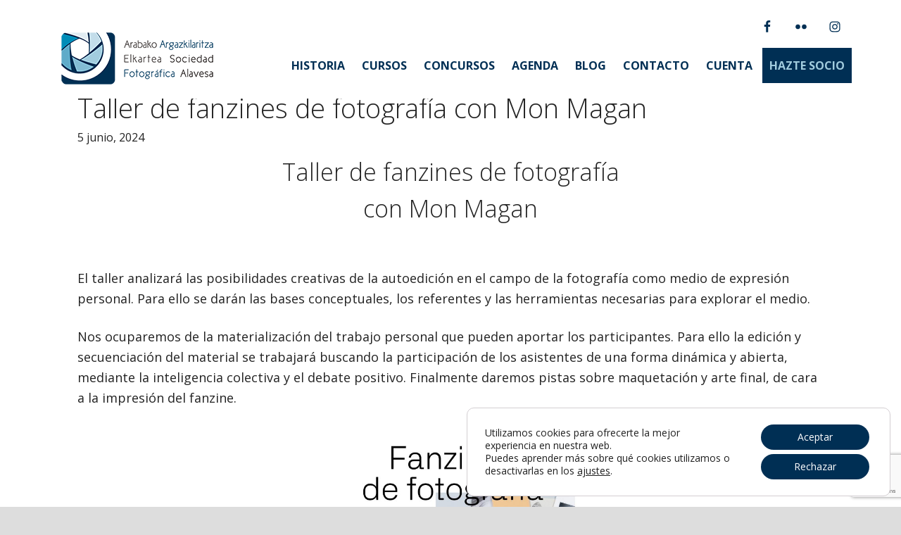

--- FILE ---
content_type: text/html; charset=utf-8
request_url: https://www.google.com/recaptcha/api2/anchor?ar=1&k=6Lcf9MwpAAAAAHHc5HayGBwI9crbQFLiwuMfFDnz&co=aHR0cHM6Ly93d3cuc2ZhbGF2ZXNhLmVzOjQ0Mw..&hl=en&v=PoyoqOPhxBO7pBk68S4YbpHZ&size=invisible&anchor-ms=20000&execute-ms=30000&cb=v7h2k328wm5d
body_size: 48559
content:
<!DOCTYPE HTML><html dir="ltr" lang="en"><head><meta http-equiv="Content-Type" content="text/html; charset=UTF-8">
<meta http-equiv="X-UA-Compatible" content="IE=edge">
<title>reCAPTCHA</title>
<style type="text/css">
/* cyrillic-ext */
@font-face {
  font-family: 'Roboto';
  font-style: normal;
  font-weight: 400;
  font-stretch: 100%;
  src: url(//fonts.gstatic.com/s/roboto/v48/KFO7CnqEu92Fr1ME7kSn66aGLdTylUAMa3GUBHMdazTgWw.woff2) format('woff2');
  unicode-range: U+0460-052F, U+1C80-1C8A, U+20B4, U+2DE0-2DFF, U+A640-A69F, U+FE2E-FE2F;
}
/* cyrillic */
@font-face {
  font-family: 'Roboto';
  font-style: normal;
  font-weight: 400;
  font-stretch: 100%;
  src: url(//fonts.gstatic.com/s/roboto/v48/KFO7CnqEu92Fr1ME7kSn66aGLdTylUAMa3iUBHMdazTgWw.woff2) format('woff2');
  unicode-range: U+0301, U+0400-045F, U+0490-0491, U+04B0-04B1, U+2116;
}
/* greek-ext */
@font-face {
  font-family: 'Roboto';
  font-style: normal;
  font-weight: 400;
  font-stretch: 100%;
  src: url(//fonts.gstatic.com/s/roboto/v48/KFO7CnqEu92Fr1ME7kSn66aGLdTylUAMa3CUBHMdazTgWw.woff2) format('woff2');
  unicode-range: U+1F00-1FFF;
}
/* greek */
@font-face {
  font-family: 'Roboto';
  font-style: normal;
  font-weight: 400;
  font-stretch: 100%;
  src: url(//fonts.gstatic.com/s/roboto/v48/KFO7CnqEu92Fr1ME7kSn66aGLdTylUAMa3-UBHMdazTgWw.woff2) format('woff2');
  unicode-range: U+0370-0377, U+037A-037F, U+0384-038A, U+038C, U+038E-03A1, U+03A3-03FF;
}
/* math */
@font-face {
  font-family: 'Roboto';
  font-style: normal;
  font-weight: 400;
  font-stretch: 100%;
  src: url(//fonts.gstatic.com/s/roboto/v48/KFO7CnqEu92Fr1ME7kSn66aGLdTylUAMawCUBHMdazTgWw.woff2) format('woff2');
  unicode-range: U+0302-0303, U+0305, U+0307-0308, U+0310, U+0312, U+0315, U+031A, U+0326-0327, U+032C, U+032F-0330, U+0332-0333, U+0338, U+033A, U+0346, U+034D, U+0391-03A1, U+03A3-03A9, U+03B1-03C9, U+03D1, U+03D5-03D6, U+03F0-03F1, U+03F4-03F5, U+2016-2017, U+2034-2038, U+203C, U+2040, U+2043, U+2047, U+2050, U+2057, U+205F, U+2070-2071, U+2074-208E, U+2090-209C, U+20D0-20DC, U+20E1, U+20E5-20EF, U+2100-2112, U+2114-2115, U+2117-2121, U+2123-214F, U+2190, U+2192, U+2194-21AE, U+21B0-21E5, U+21F1-21F2, U+21F4-2211, U+2213-2214, U+2216-22FF, U+2308-230B, U+2310, U+2319, U+231C-2321, U+2336-237A, U+237C, U+2395, U+239B-23B7, U+23D0, U+23DC-23E1, U+2474-2475, U+25AF, U+25B3, U+25B7, U+25BD, U+25C1, U+25CA, U+25CC, U+25FB, U+266D-266F, U+27C0-27FF, U+2900-2AFF, U+2B0E-2B11, U+2B30-2B4C, U+2BFE, U+3030, U+FF5B, U+FF5D, U+1D400-1D7FF, U+1EE00-1EEFF;
}
/* symbols */
@font-face {
  font-family: 'Roboto';
  font-style: normal;
  font-weight: 400;
  font-stretch: 100%;
  src: url(//fonts.gstatic.com/s/roboto/v48/KFO7CnqEu92Fr1ME7kSn66aGLdTylUAMaxKUBHMdazTgWw.woff2) format('woff2');
  unicode-range: U+0001-000C, U+000E-001F, U+007F-009F, U+20DD-20E0, U+20E2-20E4, U+2150-218F, U+2190, U+2192, U+2194-2199, U+21AF, U+21E6-21F0, U+21F3, U+2218-2219, U+2299, U+22C4-22C6, U+2300-243F, U+2440-244A, U+2460-24FF, U+25A0-27BF, U+2800-28FF, U+2921-2922, U+2981, U+29BF, U+29EB, U+2B00-2BFF, U+4DC0-4DFF, U+FFF9-FFFB, U+10140-1018E, U+10190-1019C, U+101A0, U+101D0-101FD, U+102E0-102FB, U+10E60-10E7E, U+1D2C0-1D2D3, U+1D2E0-1D37F, U+1F000-1F0FF, U+1F100-1F1AD, U+1F1E6-1F1FF, U+1F30D-1F30F, U+1F315, U+1F31C, U+1F31E, U+1F320-1F32C, U+1F336, U+1F378, U+1F37D, U+1F382, U+1F393-1F39F, U+1F3A7-1F3A8, U+1F3AC-1F3AF, U+1F3C2, U+1F3C4-1F3C6, U+1F3CA-1F3CE, U+1F3D4-1F3E0, U+1F3ED, U+1F3F1-1F3F3, U+1F3F5-1F3F7, U+1F408, U+1F415, U+1F41F, U+1F426, U+1F43F, U+1F441-1F442, U+1F444, U+1F446-1F449, U+1F44C-1F44E, U+1F453, U+1F46A, U+1F47D, U+1F4A3, U+1F4B0, U+1F4B3, U+1F4B9, U+1F4BB, U+1F4BF, U+1F4C8-1F4CB, U+1F4D6, U+1F4DA, U+1F4DF, U+1F4E3-1F4E6, U+1F4EA-1F4ED, U+1F4F7, U+1F4F9-1F4FB, U+1F4FD-1F4FE, U+1F503, U+1F507-1F50B, U+1F50D, U+1F512-1F513, U+1F53E-1F54A, U+1F54F-1F5FA, U+1F610, U+1F650-1F67F, U+1F687, U+1F68D, U+1F691, U+1F694, U+1F698, U+1F6AD, U+1F6B2, U+1F6B9-1F6BA, U+1F6BC, U+1F6C6-1F6CF, U+1F6D3-1F6D7, U+1F6E0-1F6EA, U+1F6F0-1F6F3, U+1F6F7-1F6FC, U+1F700-1F7FF, U+1F800-1F80B, U+1F810-1F847, U+1F850-1F859, U+1F860-1F887, U+1F890-1F8AD, U+1F8B0-1F8BB, U+1F8C0-1F8C1, U+1F900-1F90B, U+1F93B, U+1F946, U+1F984, U+1F996, U+1F9E9, U+1FA00-1FA6F, U+1FA70-1FA7C, U+1FA80-1FA89, U+1FA8F-1FAC6, U+1FACE-1FADC, U+1FADF-1FAE9, U+1FAF0-1FAF8, U+1FB00-1FBFF;
}
/* vietnamese */
@font-face {
  font-family: 'Roboto';
  font-style: normal;
  font-weight: 400;
  font-stretch: 100%;
  src: url(//fonts.gstatic.com/s/roboto/v48/KFO7CnqEu92Fr1ME7kSn66aGLdTylUAMa3OUBHMdazTgWw.woff2) format('woff2');
  unicode-range: U+0102-0103, U+0110-0111, U+0128-0129, U+0168-0169, U+01A0-01A1, U+01AF-01B0, U+0300-0301, U+0303-0304, U+0308-0309, U+0323, U+0329, U+1EA0-1EF9, U+20AB;
}
/* latin-ext */
@font-face {
  font-family: 'Roboto';
  font-style: normal;
  font-weight: 400;
  font-stretch: 100%;
  src: url(//fonts.gstatic.com/s/roboto/v48/KFO7CnqEu92Fr1ME7kSn66aGLdTylUAMa3KUBHMdazTgWw.woff2) format('woff2');
  unicode-range: U+0100-02BA, U+02BD-02C5, U+02C7-02CC, U+02CE-02D7, U+02DD-02FF, U+0304, U+0308, U+0329, U+1D00-1DBF, U+1E00-1E9F, U+1EF2-1EFF, U+2020, U+20A0-20AB, U+20AD-20C0, U+2113, U+2C60-2C7F, U+A720-A7FF;
}
/* latin */
@font-face {
  font-family: 'Roboto';
  font-style: normal;
  font-weight: 400;
  font-stretch: 100%;
  src: url(//fonts.gstatic.com/s/roboto/v48/KFO7CnqEu92Fr1ME7kSn66aGLdTylUAMa3yUBHMdazQ.woff2) format('woff2');
  unicode-range: U+0000-00FF, U+0131, U+0152-0153, U+02BB-02BC, U+02C6, U+02DA, U+02DC, U+0304, U+0308, U+0329, U+2000-206F, U+20AC, U+2122, U+2191, U+2193, U+2212, U+2215, U+FEFF, U+FFFD;
}
/* cyrillic-ext */
@font-face {
  font-family: 'Roboto';
  font-style: normal;
  font-weight: 500;
  font-stretch: 100%;
  src: url(//fonts.gstatic.com/s/roboto/v48/KFO7CnqEu92Fr1ME7kSn66aGLdTylUAMa3GUBHMdazTgWw.woff2) format('woff2');
  unicode-range: U+0460-052F, U+1C80-1C8A, U+20B4, U+2DE0-2DFF, U+A640-A69F, U+FE2E-FE2F;
}
/* cyrillic */
@font-face {
  font-family: 'Roboto';
  font-style: normal;
  font-weight: 500;
  font-stretch: 100%;
  src: url(//fonts.gstatic.com/s/roboto/v48/KFO7CnqEu92Fr1ME7kSn66aGLdTylUAMa3iUBHMdazTgWw.woff2) format('woff2');
  unicode-range: U+0301, U+0400-045F, U+0490-0491, U+04B0-04B1, U+2116;
}
/* greek-ext */
@font-face {
  font-family: 'Roboto';
  font-style: normal;
  font-weight: 500;
  font-stretch: 100%;
  src: url(//fonts.gstatic.com/s/roboto/v48/KFO7CnqEu92Fr1ME7kSn66aGLdTylUAMa3CUBHMdazTgWw.woff2) format('woff2');
  unicode-range: U+1F00-1FFF;
}
/* greek */
@font-face {
  font-family: 'Roboto';
  font-style: normal;
  font-weight: 500;
  font-stretch: 100%;
  src: url(//fonts.gstatic.com/s/roboto/v48/KFO7CnqEu92Fr1ME7kSn66aGLdTylUAMa3-UBHMdazTgWw.woff2) format('woff2');
  unicode-range: U+0370-0377, U+037A-037F, U+0384-038A, U+038C, U+038E-03A1, U+03A3-03FF;
}
/* math */
@font-face {
  font-family: 'Roboto';
  font-style: normal;
  font-weight: 500;
  font-stretch: 100%;
  src: url(//fonts.gstatic.com/s/roboto/v48/KFO7CnqEu92Fr1ME7kSn66aGLdTylUAMawCUBHMdazTgWw.woff2) format('woff2');
  unicode-range: U+0302-0303, U+0305, U+0307-0308, U+0310, U+0312, U+0315, U+031A, U+0326-0327, U+032C, U+032F-0330, U+0332-0333, U+0338, U+033A, U+0346, U+034D, U+0391-03A1, U+03A3-03A9, U+03B1-03C9, U+03D1, U+03D5-03D6, U+03F0-03F1, U+03F4-03F5, U+2016-2017, U+2034-2038, U+203C, U+2040, U+2043, U+2047, U+2050, U+2057, U+205F, U+2070-2071, U+2074-208E, U+2090-209C, U+20D0-20DC, U+20E1, U+20E5-20EF, U+2100-2112, U+2114-2115, U+2117-2121, U+2123-214F, U+2190, U+2192, U+2194-21AE, U+21B0-21E5, U+21F1-21F2, U+21F4-2211, U+2213-2214, U+2216-22FF, U+2308-230B, U+2310, U+2319, U+231C-2321, U+2336-237A, U+237C, U+2395, U+239B-23B7, U+23D0, U+23DC-23E1, U+2474-2475, U+25AF, U+25B3, U+25B7, U+25BD, U+25C1, U+25CA, U+25CC, U+25FB, U+266D-266F, U+27C0-27FF, U+2900-2AFF, U+2B0E-2B11, U+2B30-2B4C, U+2BFE, U+3030, U+FF5B, U+FF5D, U+1D400-1D7FF, U+1EE00-1EEFF;
}
/* symbols */
@font-face {
  font-family: 'Roboto';
  font-style: normal;
  font-weight: 500;
  font-stretch: 100%;
  src: url(//fonts.gstatic.com/s/roboto/v48/KFO7CnqEu92Fr1ME7kSn66aGLdTylUAMaxKUBHMdazTgWw.woff2) format('woff2');
  unicode-range: U+0001-000C, U+000E-001F, U+007F-009F, U+20DD-20E0, U+20E2-20E4, U+2150-218F, U+2190, U+2192, U+2194-2199, U+21AF, U+21E6-21F0, U+21F3, U+2218-2219, U+2299, U+22C4-22C6, U+2300-243F, U+2440-244A, U+2460-24FF, U+25A0-27BF, U+2800-28FF, U+2921-2922, U+2981, U+29BF, U+29EB, U+2B00-2BFF, U+4DC0-4DFF, U+FFF9-FFFB, U+10140-1018E, U+10190-1019C, U+101A0, U+101D0-101FD, U+102E0-102FB, U+10E60-10E7E, U+1D2C0-1D2D3, U+1D2E0-1D37F, U+1F000-1F0FF, U+1F100-1F1AD, U+1F1E6-1F1FF, U+1F30D-1F30F, U+1F315, U+1F31C, U+1F31E, U+1F320-1F32C, U+1F336, U+1F378, U+1F37D, U+1F382, U+1F393-1F39F, U+1F3A7-1F3A8, U+1F3AC-1F3AF, U+1F3C2, U+1F3C4-1F3C6, U+1F3CA-1F3CE, U+1F3D4-1F3E0, U+1F3ED, U+1F3F1-1F3F3, U+1F3F5-1F3F7, U+1F408, U+1F415, U+1F41F, U+1F426, U+1F43F, U+1F441-1F442, U+1F444, U+1F446-1F449, U+1F44C-1F44E, U+1F453, U+1F46A, U+1F47D, U+1F4A3, U+1F4B0, U+1F4B3, U+1F4B9, U+1F4BB, U+1F4BF, U+1F4C8-1F4CB, U+1F4D6, U+1F4DA, U+1F4DF, U+1F4E3-1F4E6, U+1F4EA-1F4ED, U+1F4F7, U+1F4F9-1F4FB, U+1F4FD-1F4FE, U+1F503, U+1F507-1F50B, U+1F50D, U+1F512-1F513, U+1F53E-1F54A, U+1F54F-1F5FA, U+1F610, U+1F650-1F67F, U+1F687, U+1F68D, U+1F691, U+1F694, U+1F698, U+1F6AD, U+1F6B2, U+1F6B9-1F6BA, U+1F6BC, U+1F6C6-1F6CF, U+1F6D3-1F6D7, U+1F6E0-1F6EA, U+1F6F0-1F6F3, U+1F6F7-1F6FC, U+1F700-1F7FF, U+1F800-1F80B, U+1F810-1F847, U+1F850-1F859, U+1F860-1F887, U+1F890-1F8AD, U+1F8B0-1F8BB, U+1F8C0-1F8C1, U+1F900-1F90B, U+1F93B, U+1F946, U+1F984, U+1F996, U+1F9E9, U+1FA00-1FA6F, U+1FA70-1FA7C, U+1FA80-1FA89, U+1FA8F-1FAC6, U+1FACE-1FADC, U+1FADF-1FAE9, U+1FAF0-1FAF8, U+1FB00-1FBFF;
}
/* vietnamese */
@font-face {
  font-family: 'Roboto';
  font-style: normal;
  font-weight: 500;
  font-stretch: 100%;
  src: url(//fonts.gstatic.com/s/roboto/v48/KFO7CnqEu92Fr1ME7kSn66aGLdTylUAMa3OUBHMdazTgWw.woff2) format('woff2');
  unicode-range: U+0102-0103, U+0110-0111, U+0128-0129, U+0168-0169, U+01A0-01A1, U+01AF-01B0, U+0300-0301, U+0303-0304, U+0308-0309, U+0323, U+0329, U+1EA0-1EF9, U+20AB;
}
/* latin-ext */
@font-face {
  font-family: 'Roboto';
  font-style: normal;
  font-weight: 500;
  font-stretch: 100%;
  src: url(//fonts.gstatic.com/s/roboto/v48/KFO7CnqEu92Fr1ME7kSn66aGLdTylUAMa3KUBHMdazTgWw.woff2) format('woff2');
  unicode-range: U+0100-02BA, U+02BD-02C5, U+02C7-02CC, U+02CE-02D7, U+02DD-02FF, U+0304, U+0308, U+0329, U+1D00-1DBF, U+1E00-1E9F, U+1EF2-1EFF, U+2020, U+20A0-20AB, U+20AD-20C0, U+2113, U+2C60-2C7F, U+A720-A7FF;
}
/* latin */
@font-face {
  font-family: 'Roboto';
  font-style: normal;
  font-weight: 500;
  font-stretch: 100%;
  src: url(//fonts.gstatic.com/s/roboto/v48/KFO7CnqEu92Fr1ME7kSn66aGLdTylUAMa3yUBHMdazQ.woff2) format('woff2');
  unicode-range: U+0000-00FF, U+0131, U+0152-0153, U+02BB-02BC, U+02C6, U+02DA, U+02DC, U+0304, U+0308, U+0329, U+2000-206F, U+20AC, U+2122, U+2191, U+2193, U+2212, U+2215, U+FEFF, U+FFFD;
}
/* cyrillic-ext */
@font-face {
  font-family: 'Roboto';
  font-style: normal;
  font-weight: 900;
  font-stretch: 100%;
  src: url(//fonts.gstatic.com/s/roboto/v48/KFO7CnqEu92Fr1ME7kSn66aGLdTylUAMa3GUBHMdazTgWw.woff2) format('woff2');
  unicode-range: U+0460-052F, U+1C80-1C8A, U+20B4, U+2DE0-2DFF, U+A640-A69F, U+FE2E-FE2F;
}
/* cyrillic */
@font-face {
  font-family: 'Roboto';
  font-style: normal;
  font-weight: 900;
  font-stretch: 100%;
  src: url(//fonts.gstatic.com/s/roboto/v48/KFO7CnqEu92Fr1ME7kSn66aGLdTylUAMa3iUBHMdazTgWw.woff2) format('woff2');
  unicode-range: U+0301, U+0400-045F, U+0490-0491, U+04B0-04B1, U+2116;
}
/* greek-ext */
@font-face {
  font-family: 'Roboto';
  font-style: normal;
  font-weight: 900;
  font-stretch: 100%;
  src: url(//fonts.gstatic.com/s/roboto/v48/KFO7CnqEu92Fr1ME7kSn66aGLdTylUAMa3CUBHMdazTgWw.woff2) format('woff2');
  unicode-range: U+1F00-1FFF;
}
/* greek */
@font-face {
  font-family: 'Roboto';
  font-style: normal;
  font-weight: 900;
  font-stretch: 100%;
  src: url(//fonts.gstatic.com/s/roboto/v48/KFO7CnqEu92Fr1ME7kSn66aGLdTylUAMa3-UBHMdazTgWw.woff2) format('woff2');
  unicode-range: U+0370-0377, U+037A-037F, U+0384-038A, U+038C, U+038E-03A1, U+03A3-03FF;
}
/* math */
@font-face {
  font-family: 'Roboto';
  font-style: normal;
  font-weight: 900;
  font-stretch: 100%;
  src: url(//fonts.gstatic.com/s/roboto/v48/KFO7CnqEu92Fr1ME7kSn66aGLdTylUAMawCUBHMdazTgWw.woff2) format('woff2');
  unicode-range: U+0302-0303, U+0305, U+0307-0308, U+0310, U+0312, U+0315, U+031A, U+0326-0327, U+032C, U+032F-0330, U+0332-0333, U+0338, U+033A, U+0346, U+034D, U+0391-03A1, U+03A3-03A9, U+03B1-03C9, U+03D1, U+03D5-03D6, U+03F0-03F1, U+03F4-03F5, U+2016-2017, U+2034-2038, U+203C, U+2040, U+2043, U+2047, U+2050, U+2057, U+205F, U+2070-2071, U+2074-208E, U+2090-209C, U+20D0-20DC, U+20E1, U+20E5-20EF, U+2100-2112, U+2114-2115, U+2117-2121, U+2123-214F, U+2190, U+2192, U+2194-21AE, U+21B0-21E5, U+21F1-21F2, U+21F4-2211, U+2213-2214, U+2216-22FF, U+2308-230B, U+2310, U+2319, U+231C-2321, U+2336-237A, U+237C, U+2395, U+239B-23B7, U+23D0, U+23DC-23E1, U+2474-2475, U+25AF, U+25B3, U+25B7, U+25BD, U+25C1, U+25CA, U+25CC, U+25FB, U+266D-266F, U+27C0-27FF, U+2900-2AFF, U+2B0E-2B11, U+2B30-2B4C, U+2BFE, U+3030, U+FF5B, U+FF5D, U+1D400-1D7FF, U+1EE00-1EEFF;
}
/* symbols */
@font-face {
  font-family: 'Roboto';
  font-style: normal;
  font-weight: 900;
  font-stretch: 100%;
  src: url(//fonts.gstatic.com/s/roboto/v48/KFO7CnqEu92Fr1ME7kSn66aGLdTylUAMaxKUBHMdazTgWw.woff2) format('woff2');
  unicode-range: U+0001-000C, U+000E-001F, U+007F-009F, U+20DD-20E0, U+20E2-20E4, U+2150-218F, U+2190, U+2192, U+2194-2199, U+21AF, U+21E6-21F0, U+21F3, U+2218-2219, U+2299, U+22C4-22C6, U+2300-243F, U+2440-244A, U+2460-24FF, U+25A0-27BF, U+2800-28FF, U+2921-2922, U+2981, U+29BF, U+29EB, U+2B00-2BFF, U+4DC0-4DFF, U+FFF9-FFFB, U+10140-1018E, U+10190-1019C, U+101A0, U+101D0-101FD, U+102E0-102FB, U+10E60-10E7E, U+1D2C0-1D2D3, U+1D2E0-1D37F, U+1F000-1F0FF, U+1F100-1F1AD, U+1F1E6-1F1FF, U+1F30D-1F30F, U+1F315, U+1F31C, U+1F31E, U+1F320-1F32C, U+1F336, U+1F378, U+1F37D, U+1F382, U+1F393-1F39F, U+1F3A7-1F3A8, U+1F3AC-1F3AF, U+1F3C2, U+1F3C4-1F3C6, U+1F3CA-1F3CE, U+1F3D4-1F3E0, U+1F3ED, U+1F3F1-1F3F3, U+1F3F5-1F3F7, U+1F408, U+1F415, U+1F41F, U+1F426, U+1F43F, U+1F441-1F442, U+1F444, U+1F446-1F449, U+1F44C-1F44E, U+1F453, U+1F46A, U+1F47D, U+1F4A3, U+1F4B0, U+1F4B3, U+1F4B9, U+1F4BB, U+1F4BF, U+1F4C8-1F4CB, U+1F4D6, U+1F4DA, U+1F4DF, U+1F4E3-1F4E6, U+1F4EA-1F4ED, U+1F4F7, U+1F4F9-1F4FB, U+1F4FD-1F4FE, U+1F503, U+1F507-1F50B, U+1F50D, U+1F512-1F513, U+1F53E-1F54A, U+1F54F-1F5FA, U+1F610, U+1F650-1F67F, U+1F687, U+1F68D, U+1F691, U+1F694, U+1F698, U+1F6AD, U+1F6B2, U+1F6B9-1F6BA, U+1F6BC, U+1F6C6-1F6CF, U+1F6D3-1F6D7, U+1F6E0-1F6EA, U+1F6F0-1F6F3, U+1F6F7-1F6FC, U+1F700-1F7FF, U+1F800-1F80B, U+1F810-1F847, U+1F850-1F859, U+1F860-1F887, U+1F890-1F8AD, U+1F8B0-1F8BB, U+1F8C0-1F8C1, U+1F900-1F90B, U+1F93B, U+1F946, U+1F984, U+1F996, U+1F9E9, U+1FA00-1FA6F, U+1FA70-1FA7C, U+1FA80-1FA89, U+1FA8F-1FAC6, U+1FACE-1FADC, U+1FADF-1FAE9, U+1FAF0-1FAF8, U+1FB00-1FBFF;
}
/* vietnamese */
@font-face {
  font-family: 'Roboto';
  font-style: normal;
  font-weight: 900;
  font-stretch: 100%;
  src: url(//fonts.gstatic.com/s/roboto/v48/KFO7CnqEu92Fr1ME7kSn66aGLdTylUAMa3OUBHMdazTgWw.woff2) format('woff2');
  unicode-range: U+0102-0103, U+0110-0111, U+0128-0129, U+0168-0169, U+01A0-01A1, U+01AF-01B0, U+0300-0301, U+0303-0304, U+0308-0309, U+0323, U+0329, U+1EA0-1EF9, U+20AB;
}
/* latin-ext */
@font-face {
  font-family: 'Roboto';
  font-style: normal;
  font-weight: 900;
  font-stretch: 100%;
  src: url(//fonts.gstatic.com/s/roboto/v48/KFO7CnqEu92Fr1ME7kSn66aGLdTylUAMa3KUBHMdazTgWw.woff2) format('woff2');
  unicode-range: U+0100-02BA, U+02BD-02C5, U+02C7-02CC, U+02CE-02D7, U+02DD-02FF, U+0304, U+0308, U+0329, U+1D00-1DBF, U+1E00-1E9F, U+1EF2-1EFF, U+2020, U+20A0-20AB, U+20AD-20C0, U+2113, U+2C60-2C7F, U+A720-A7FF;
}
/* latin */
@font-face {
  font-family: 'Roboto';
  font-style: normal;
  font-weight: 900;
  font-stretch: 100%;
  src: url(//fonts.gstatic.com/s/roboto/v48/KFO7CnqEu92Fr1ME7kSn66aGLdTylUAMa3yUBHMdazQ.woff2) format('woff2');
  unicode-range: U+0000-00FF, U+0131, U+0152-0153, U+02BB-02BC, U+02C6, U+02DA, U+02DC, U+0304, U+0308, U+0329, U+2000-206F, U+20AC, U+2122, U+2191, U+2193, U+2212, U+2215, U+FEFF, U+FFFD;
}

</style>
<link rel="stylesheet" type="text/css" href="https://www.gstatic.com/recaptcha/releases/PoyoqOPhxBO7pBk68S4YbpHZ/styles__ltr.css">
<script nonce="MlpQVVRZJRnI2MeCKDvAzg" type="text/javascript">window['__recaptcha_api'] = 'https://www.google.com/recaptcha/api2/';</script>
<script type="text/javascript" src="https://www.gstatic.com/recaptcha/releases/PoyoqOPhxBO7pBk68S4YbpHZ/recaptcha__en.js" nonce="MlpQVVRZJRnI2MeCKDvAzg">
      
    </script></head>
<body><div id="rc-anchor-alert" class="rc-anchor-alert"></div>
<input type="hidden" id="recaptcha-token" value="[base64]">
<script type="text/javascript" nonce="MlpQVVRZJRnI2MeCKDvAzg">
      recaptcha.anchor.Main.init("[\x22ainput\x22,[\x22bgdata\x22,\x22\x22,\[base64]/[base64]/[base64]/[base64]/[base64]/[base64]/[base64]/[base64]/[base64]/[base64]\\u003d\x22,\[base64]\\u003d\\u003d\x22,\x22SMK2w5TDs1tIw6J1b8OPw4EMAMKgNiBKw54GasOPEAgJw5wHw7hjwoh1czJsKAbDqcOqZhzChRksw7nDhcKtw4XDq07DiE3CmcK3w6EOw53DjFpAHMOvw44aw4bCmyPDqgTDhsOgw5DCmRvCnMO3woPDrVfDicO5wr/[base64]/a0VwNHp7aUVbw6TChGguAAskZHzDkRPDkhPCu3wrwrLDrTkew5bCgS7CncOew7QhXREzJMKmOUnDicKiwpY9XgzCungXw5LDlMKte8OJJSTDug8Mw7cQwqI+IsOSJcOKw6vCmsOxwoVyIDBEfn3DjATDrwfDkcO6w5UZXsK/wojDll0rM3PDrl7DiMKrw5XDpjwiw5HChsOUHMO0MEsVw4DCkG0+wopyQMOmwq7CsH3CqMKQwoNPL8O2w5HCliDDlzLDiMKkEzRpwpUTK2d3fMKAwr0NDT7CkMOpwpQmw4DDucKGKh86wrZ/wovDg8KSbgJ4ZsKXMGlOwrgfwoPDs00rOsKKw74YH29BCFJCIksZw7shbcO8IcOqTR/CosOIeFDDv0LCrcKGX8OOJ0wbeMOsw4xsfsOFRxPDncOVNsKXw4Newo0zGnfDlcO2UsKyQnTCp8Kvw7ECw5MEw6/CssO/[base64]/Do30BSXsww6AVwqkcL3k/YMOWVcKdJxXDlsKTw5TClG19LMKuen5JwrLDqsK/[base64]/CpAfCnmrDhsOFdR4mGcOVN8OMwrJUBMOmw4/[base64]/Cs09xwp3Dg2XCu8O5w6vDtTfDsMO0J8KDw73DoB3DpsOKw4/[base64]/[base64]/DlCbCkcKdM8KwH1Baw4jDjsOxY8OQwqYpL8K7D3HDssOqw4HCl3vCnRhaw73Cr8Orw7NgTw9yP8KyCBnCjjHClV8DwrnDlcOww5rDnzDDvwlTA0ZRYMOfwp0bMsO5w4xewppcF8KAw4vDicOyw5Iqw4/CgAxQCRvCiMK8w7hYdcKLw77Dn8Krw5DCggsXwq5qQW8PWm0Aw6ZRwopPw7YEJMKTPcONw47DiFhPC8Ozw6XDrMKkHVtJwp7CoQvDsxbDlkDCkcOMcARoZsO1EcO0w655w5DCv3HCssOew7zCtMOrw7NUIHFca8KUa2fCq8K/[base64]/w6XDiMKtXsKfwrZjwp/Ck8KXwod4EMOUwpzDgsKIPcKSfxjDjMOiWwbDhFBQbMKLwonCv8KfbMKDQ8OBwqDCqUzCvCTDkiPDugvCgcOHbzI0w6wxw6TCvcKmfy/Dr1PCljkIw4TCusKMEMKpwpsGw59iwpDCvcO0dMOqLmzCl8KUw5zDsxrCvkvDicKcwo5oOsOlFg5AYsOpLsKMJMOoKlh5NMKOwrISFWbCssKPZMO0w7Fdw6gJbnR+w4lWwrjDj8O6U8ORwp8ww5vDucKiwqnDvUQ/[base64]/[base64]/DhcOfIsOzwrbCpw7DrQh7esOGIiNMJsOXw75OwqYBwo3CqcObAShiw7DCsCnDpcOhSTh5w73CgT3Ci8O9wr/DtVnCtAM8E2rDnyUuKsKfwqnCjA/Dg8O7GQDCnhpJA2h7TMKsbljCpcK/wr5Mwp0qw4h4AcKowpnCsMOtwqjDknnCh1kdOMKlHMOjFGLCkcOrXQ4RRsOLRltpFR3DiMOzwpXCsm7DgMKswrECw7gcw6M4wphqE1DCrsOsE8KiPcOCHsKWXsKvwpAgw6x4LCYLSBE+w4rDqBzDvHRDw7rCncKyVQs/FzDDmcKEGwpaMcKELzXCocKuGB0vw6JYwq7Dm8OibEzCmRDDqcKEw67CoMK5OxvCo2PDsH3CtsKjHkDDsjodLDTCjjU0w6fDjsOsUT3DuTkOw7HCpMKqw4DCh8KzSGxuSxo0HMKAwrkiNsO0BH8hw4wiw6LCrRrDmcKQw5k/XSZpwoZmw5Zjw4HDjjDCk8OCw6EWwpsEw5LDsmZyFGvDkSbClmZZPQgCd8KAwqctYMOXwqHCj8KZDcO9woPCqcOQCgt3KifDh8Odw6gOaTTDlGkfICopMsOwNn/CqMKSw5FDRCEcMATCu8K8H8KeD8KMwobDscKiDBfDqHLCgTMXw4HDssOlbGHCuggGXmTDmiAgw6kjMsOKICTDlznDk8KKSE4yDFbCulkMw4w9UFgywrlDwrceRwzDusK/[base64]/CsMOkTsO1T8OpHcKifxMpcXZ7w4/[base64]/Dq3zCiBolMsKbwqPCrjnCvsO1KcKccnEZR8Ouw4MqBjfCuiXCs3w1OsOYTcOVwpbDpn3DhsO5QDHDgSzCgF8WVcKYw4DCtFnCmFLCpEvDkwvDtE/Csl5OADjCjcKFB8OowqXCtsK5Uyw/wqPDlcOZwowdVlIxDMKSwoFCA8O8w5NOw5zCscKBOV4Lwp3CngMaw7rDt3pNw4krwppaKV3CjcOTw7TChcKrVzPCikTCp8OXFcOfwp15eULDlU3DjUIDPcORw61yVsKlag7CgnLDrQBpw5pgKg/DpMKNwrxwwo/[base64]/w6Bjw689w60hwqdKw6Qcwq/Dq8Knw5c8woZvZUTClcKIwoNFwp5bwqYbOcO2FsOiw5bDj8OvwrAjKF/CscKtw7nCuiTDsMKbw4fCm8KXwqkJe8O1YMKiQ8OlBcKGwowvaMO5KB1Sw7TDlTc0w4RKw6bDlhLDisKWVsO2Ah/DiMKJw4HDhydiwrE1Ejk+w5A2R8KjGsOiw5NzLCJBw55fKQ7DvlRuVsKEYiogKsKaw5fCpgBtTMKLU8KLYsOrKSXDi1rDgsOWwqDCosKuwqPDl8OvVcKnwoIMVcKrw54owqXDjQs0wpZkw5TDozPDsAcgA8OsKMKSX2NDwp4KIsKsTcOmUSpWC1bDiV/DlUbCswDDpsKmQcOGwo/DgDdfw5A6BsKOUhLDvsOkwodGR00yw6Q7w60fdcO8wqlLcW/CiWcgw5kzw7cJfltqw4LDj8KUBHfCuQ3DucK/dcKcT8OVPQljeMO7w4/Cv8KMw49PQMK4w5lnCzoBZ3zDsMKmwqlnw7MDPMKvw4giLkFGDgPDvRtfwpPCgsK5w7PCnX8bw5Bia1LCucKaOH1OwpbDscKlbSsSAFzCpMKbwoIOw5jCqcKbVV1DwpNfU8OuCcK9cRnCrQBVw61Aw5TDqMKlNcOmdhdWw5XCvntyw5XCosO0wrbCgn52Ri/Dk8O2wpU6DXUXHsKPD15Qw6pxwo4JXVTDucOtJcKkwr1rw4AHw6Qrw50XwqEPw6bClW/Cvl17EMOQDTUmR8O3dsOQVDfDkjsTDzAGFV9sKsKRwp12wo0pwp/Dg8OfBcKODsOJw6/CisOpc0DDjsKuw6nDpFAiwqZKw6zCrMO6HMKJDsO8Ewtqwo1AScOiNlc/wqvDkTLDvl5pwphLHhDDtMKRHGtBW0DDhsOMw4N4KcOMw53Dm8Oew7zDi0BYVHLDj8K5w6PDtQM5wp3CscK0wpFywq/Cr8K0wrjCisOvexJpwq/CvWLDuEgkwqLChsKDwoAHL8KXw6prI8KCwp0RCMKLwqLCicKLdsO2NcKgw4nCpW7CvcKCw6oFTMO9EsKJXMOsw7bDvsOTNsOKQzfDvB0uw7YCwqDDmMKqZsO+QcO5ZcKJSm0YBBLCthrDmsK2BzJGw58vw4LDkBN+Oy/DoTBeQ8OoLcOWw7zDosOFwrPCqxHCgXLCiGB+w5/DtQTCrsOwwojDnyrDrsKdwrdFw7xXw40qw6wSEQXCtQXDkWg9w4PCpwJBLcOuwpASwrZbJMKrw6PCvsOIDcO3wpTDmxXCshzCvC/DhMKfMyQswokvXVoiwrTDv0wzMynCs8KPGcKiAW/[base64]/DsFHDizHCoCfDkcKcaA8gwpDDigAHw7/CrMOgIjDDnMOFWMOrwoh1asKew6kPHAXDt1bDsU/Dikhzw6ljw58DfcKow6s3wrtGCj1+w7LCjhXDhkY9w4xUfBHCtcKgdmgpwrMrScO6d8OhwqXDmcKzZGVAwoEbwoUAIcOfw5AZPsKmw4l/NMKVwrVpWsOGwroJLsKAKMObDMKBP8OzLMKxJnDCi8Ovw6ltwrvCpyXCgjvDhcKkwrUvJgo3PgTCrcOowo/[base64]/CicOMFhzCjMOQw6DDvX/ChsOmwpHDsRtQwpzChsOhGhpjwr1vw7oCDTLDimZQM8O5wpthwpvDmzQ2wpQESMKSSMK3wqnDksOCwrLCmygHw6haw7/ChcKqwpzDtHnDksOnF8Kgwo/CoTVVLk0nGD/[base64]/SnfDhWFYwqbDpzMiw5nClFfCkF4dVF54eMOyD0NofHTDunzCm8OhwqrCl8O6A1LCmWXCug94fzLCj8OOw5l+w41Fwqwtw7NvNSjDl2PDlMKEBMOxGcKeNic7wprDvW4jw4nDt23CmsOpEsOWSQzDk8KCwrzDvcORw5Ihw6nDkcOKwq/Cry94w7JwakTDhcOGwpfCqMKgLFQAMS1BwpIBfsOQwq8GK8ONwq3DksO9wqTDn8Kuw5pVw6vDu8O+w75cwpRkwovChw42CsKpe050wr7Dp8OJwqkHw492w7vCpxxKTcK/OMOBKhI8DCx8KEliACXCrUTDmCjDvMOXwqIBwqTDvsOHclQZSwlVwr1ZAsONw7DDocOiwoIqdsKSw5IGQMOmwr4EesOBNEjChMKLdS/[base64]/XMOKw4/CqsK0bsOXwrvDh8KTwqHDiXY9P8OgwqDDl8OOw5sMOT8bQMKNw4DDsjxQw7Y7w5DDqkxlwoHDumLClMKLw4/DisOLwozCj8OeIMOzA8O0e8Oew58Owox2w7Qpw4PCtcOiwpQdZ8KvHlrDuSHDjwDDjsOHw4TDuijCvMOyfj0vJzzCl2nCkcOXAcKmHGTCu8K+WFc3e8KNKGLCicKmNsOEw6pFPm0cw6DDt8Kowp/DpiMewqjDqcKZG8KlOcOofBXDu2FLeyHDmmPCpFjDqQsaw61jYMOxwodSIsOOdcOrIcOPwr5QfWjCpMKRw5ZsZ8O6woZyw47CpU1SwoTDuDMaIiBnL1/ClMK5w7UgwrzDrMKPwqF3w6HDqhdwwoIsEcK4X8OfNsKxwrrCkMObOTTChR0nwoMwwqUOwpMew4RFFMOBw4/DlzEiCMKxJmLDtMKXJX3DqE15eEDDqRTDsUfDlsK8wqB/[base64]/DvXXDiHp0MyoCGwPCn8KAwqA/BsOjw5hhwp4LwqQjScKmw4nCusOWbDh5GcKTwrZfw6zCpR5uCMOxfF3Cl8OZJsKMfsKFw49Lw4QRR8O5G8OkFcOpw5/[base64]/[base64]/P10/McKIRCHDoRvClMObcBzCtx3DnUkEM8OUw7LCnMOVw58Qwr8ZwpAtRMOQf8OFecKowqMCQsKxwqABLyvCk8KHUMK2worDgMOaMsKzf37Dt2IXw4xiDGLCnDA5ecKawrHDuj7DoR9WcsO8Yn/DjyHDg8KzNsO1wrTDhg4yQcOYZcKhwroUw4TDvFjDl0Yhw6XDncOZYMOtGMKyw50/w44XR8OiHHUow4kiUxbDnsKvwqJOOcObw4nDlh5CL8OOwrjDvcOEw7zDj1IdUMKgCcKawrM6FGYuw7A7wpLDscKuwoM4VBLCgh3CkMKBw41swq1XwqfCrAVnBcOuPzBtw5/DvEvDosOww6ZhwrnCpcOMIGp3X8OvwrrDksKMO8OZw59lw6Mow55IAcOSw6/CkcOnw4vCksOmwoovD8OMOmfCmCFhwr48w5RJNMKdbgwrBAbCnMKISCZ7JGZ0wpQ9w5/[base64]/[base64]/CgMKYw5PDvcOtw4BKKkDCoS7ClzPDgcO/Ci7ChiPCvsKkw45nwojDosKSRMK3wpg+ASImwofDjcKpehlrA8O9esOvC1TClsO8wrE6CMOUNBsgw5LDscOZYcOcw7DCmW7DpWceWzIHT1XDssKvwoLCqwU8ZMOiE8Oyw4zDt8O5AcOdw5oaCMOkwpk6wolLwpjCqMK/FMOlw4nDgsK9A8OJw7/DgcOqwp3DmnbDuzVGw5BJJ8KjwqXCnMKpRMKTw5zDncOQDDAHw5HDmcO9CcKjfsKpwr4jQsO7PMKyw5xGN8K2eCpVwpzDm8KYEjlRUMKrw47Dh0tWfQHDmcOTO8OXUy8TW3HDrMO3BD9ITU0tEsK+XlrDmsK/ecK3CcOww6TCrsO7cwLCjE9Rw7DDiMO1wovCjcOFTRTDu1vDncOmwq0aSCvClcOvw5LCocKpBMKQw7l5F2DCjVZjNg/DoMOsEDTDoHXDiFtaw6Z7Qh/[base64]/CrDfChcOUWVgqw77DkMKnw4PDusK2w4jCvMO3XE/CpMOJw6LCqVopwprDllrCjsKyU8KhwpDCtMKcd2jDuW/[base64]/[base64]/[base64]/[base64]/HsKZOMKdD1wMbH/Dm14yw5PCs8KvwrbCjMKaw5XDhMK1wr1qwpPDrQ0Ow7ksDStORsK+w7vDmSLCgTbCnixgw7bCocOfF3XCuyVkK1jCt0/Cok0/wptyw67DrcKKw6XDnWzDmMKcw5DDpMO2w5ViCsOyD8OaDz1sHDgCW8KZw5dhwoJewogJwqYXw4Rhw64JwqPDj8KYIzNTw5tCewfDnsK7G8KJw5HCn8K4P8KhNzvDnxnCosKpRRjCsMKGwqPCq8OPPsOdUsOdOMKfUl7DrcOBUk4vw7BBO8OOwrBcwo/[base64]/CmB3CvcOZFW3DlmjChcOhLMOac8Kdw5PDq8K8wpBqw67CucObLz3DqGXCnTrCnExkw5PDiU8Lfl8IBsOEXsK3w4PDusKXHMOHwogXK8O6wqTCgMKJw5PDr8KHwpnCsw/CsxTCsRdQGFXDhSnCg1PCgMK/JcOzZXYtdnrDnsKLblHDsMOjwqfCjMO0AiE+wojDigrDjsO4w5R6w7wWMcKTfsKUfsKvGQfDuEXCsMOWHUBtw4dXwqRowrXDvEoeXldsLcOpw4UeVwXCgcODQsKCFcOMw4lrw6fCrzXCnBnDlnnDoMKAfsK2KTA4KCJ6JsKHCsOUQsOmIXJCw7/CsC/CusOPUMKaw4rCvcOtwoI/[base64]/ChMKtwoE7w5gfbVvClwXDv8Kkw4bDrMOPLTBdWVkaCWnCmBTClzXDgldRwpLCsjrCsDDCn8OFw7hYwqNdAltTFsOow5/DsRI2wq3CqhVQwpfCkhAfw5sAwoVCw6wOwqPClMO3LsO5wptBZndDw7DDgX3Dv8KyQG8fwoTCuw4KLMKtJCsQRg5LEsO6wqHCpsKqcMKEwofDrVvDhSTCgjgsw7fCnxHDgz/DjcOXfFQHwrPDvErDvQ7Cl8O8YXZqS8K9w7IKJg3DqMOzw5DCp8KqLMOzw4U3PTNhQgTCng7CpMOiKcOMeUjCokx0L8K0wpZHwrV2wobCpMK0wozCnMK+K8OiTC/[base64]/ClkDCv8KHw6rDpsKyZsOQwp0+DgdPw6/DjsO0w7Qfw6nCmMKXNyvDpgPDjUnCmcO7dcOaw5NWw7gewpBxw4YZw6cMw73DncKWTcKnw47DqMKHEsOraMKkKsOHFMO5w5fCuXUUw6ESwoMLwqnDt1DDuWvCmgzDuknDmSXChSlbXEIUwrnCghDDhsKNHDMcNTLDocK/W33DqjvDuDTCkMK9w7HDnsKLBGTDjBMEwq0Zw7hQw7FBwqlPT8KtCFp6KlHCocKow4d5w5khBcKTw7dlw57DjCjCu8OpfcOcw5fCtcK/TsK9wojDoMKPR8OaecOVw47DhsOGwrUEw7Uswp/DkHUywr/CkyrDicOywo9SwpXClsKTYnHCvcOpMg3DgH3CqsKwCQXCosOGw7nDlXocwph/wqZYGMOvIF9SfAU9w7cswofDmlgDC8OHOsKrWcONw7/CpMO3DCnClsOUSMOnKcK/wpVMw70sw7bDq8O9wrVsw53Dt8K2wppwwr3DoRTDpTcqwqhpwrxFwrfDpBJ2fcKIw5/[base64]/w5UXHHrDgMOQw65JKn7CvMKbbi/CgUoww6HDnSTCj2bCuR59wr/CpDfDqjkgUlg7woHCmgfCnMOJbjxpacKVBGHCpcOtw4XDjDbCj8KKA2lNw454wp9JeSvCvDXDi8Oqw4Ydw4TCsg3DpiZxwpHDnSd7SWBhwoVywpLDgMObwrMjwodDZMOKc38CEBNhcl/[base64]/DqmHDlMKqw7rChsORwovCrcOgwpYIe8KhVgLCtEjDksOKwrplPcKPIFbCggXDr8O9w6LDsMKtcznCh8KPNj/CjkoVRsOowoLDo8Kpw74JPW97ZE3CjsKkw40+QMOTA1TDjMKhPx/Cp8OVw5A7TsK9JcOxZcKMKMOMwqEawp7DpxgNw70cw4XDnzhswprCnFwMwozDnHFhIsOxwr4nw4/DulvCgloawrrCksOEw6vClcKew6JZGmwlakPCr0puV8K6QFHDhsKAPSp3ZsO2wqE0JxwTWMOfw4HDtyLDnMOqZcOdb8OEDsKQw5ltSTdpTXsVKSJPwonCsE01Fwtqw45Ww4cjw7DDnRlnbiUTIk/DgcOcw4l6bmUYPsOIw6PDhR7Du8KjEUbDgWR4NjlSwpLCpws3wpMyZlHCoMKnwpzCqU/[base64]/[base64]/[base64]/DiCE+EEFrwqcLTsORAsOkw7PCmDzDnlnCqcONC8KPOy4NaxgiwrzDkMKxw5bDvmFMGlfDsEMVUcOBTicodBXDhx/DkWQAw7EnwrsvfsKrwrdqw40Kw61uasOMZW89OwjCh1PCihcVRgYXdwPDucKaw5k1w6nCjcOSwohSwrHCscOKKxFTw7/[base64]/[base64]/HADCncKjO8OFw4VMC8K5w4ZAOHzCpn/ClHDChHXClsOvUg7CpsOEH8Kjw4AqXsKMBRPCt8KqbCs8RsKMZzI+w4ZIRsKFdCrDi8O8wofCmR5tU8KQQEomwq4Tw5TCgcOYF8KDUcOVw7wEwq/Dj8KZw67DqH4ZGMKswqVYwrTDtXUvw6XDuyTCrMKbwqwRwr3DvBfDkxVvwoV0Y8KLw57CnEnDnsKGwpjDtcO/w5suDcOmwqs6FcKDfMKCZMKtw77DnwJlw59WSWcJBnwfYRHDnsKZCTvDosKwQsOHw7rCpz7Du8KubDsRHsO8USM/dcOqCm/DijEPHcK7w7PChcOoNHDDsDjDjcOFwqLCksO0ZMKtw4/[base64]/CuR/Dg0bDsk7CgyXCisO0NsK8MMK1HsKgZgXCjXdDw63CvnYqYB5FLwLCk1XCqBrCpMKsS1kywrFywrECw7nDicOzQWwPw5nCpMKhw7jDqsKSwqDDncOieQDCnjwyPsKXwo/[base64]/wonCmEFjJE7CpMOHw6QJSwAyw4HDixPCnMKjw7kqw5vDqizDujxjUG7Ch1bDvlIyM0bDinLCk8KdwqPCu8KKw78RHMOkQ8K/w4vDnTzCoUbChQjDs0fDrHrDpcO7w54+wq5hw4lYWAvCtMKTwpPCpcKsw4DCrlzDnsOAw4pFGXU8wqImwphAUT3CnMOTw5okw7NhbDLDtsKDS8KsbRgFwpNSO2/Cj8Kfwp/[base64]/CmC3CpcKswptOAsK9dHh7wrzDmsKjB8Kye1l3T8O1w5Nad8KTe8KNw687JzoQPcO6BsOLwpd9D8O8bsOow6gLw5XDkUnDk8O/w5/DknbCssORUkXCgsKiT8KINMO9w7zDuShKesKfwqrDk8KvL8OMwpBWw4bCk0p6wpo0b8Kmwq/CjcOyR8KDZWfCmmkRdzljciTChgLCtMKyeU9AwpLDvEFcw6fDhcKJw7PCucOTAm/CqDDDnTjDv3NoC8O8MFQLwq7CksKCL8OzHicsbcK6w55Lw6jCmMOaVMKBLRLDgRPCoMK0KMO4H8KFw5sTw77CjxcLbMKow4FKwq1two5Yw7xSw4UhwqXDv8KBAXbCiX1zVi/CngjDgRdvRHk0wrMLwrXDsMKew6hxT8KyKxRnesKXS8KrcsKuw5lpwr1EGsO/HEEywoDCucOMwrfDhBpsH1vCpRRYDsKnYDTDjWfCrCPCoMKuYsKbw6LCh8ONAMOnV3rDlcOqwrIlwrNLWMObw5jCuyvCj8O6SylSwp8HwrXCujTDiwvDpxoAwrt3GRDCgsOjwrTDrMOOT8Oww6TDoiXDkjRoYArCkAYqcBhDwqbCncOiBsKRw5oiw5/[base64]/TnQ6MsOzw6oqw6liYhBSJMOAw5AuY8KOfMKXY8O0TQvCg8OJw45Sw6PDlsOuw4/DqMOvSifDgMK4K8O/cMKeAmHChyzDscOjw4XCnsO0w55qwoXDusOAw5fCjcOiXnBAPMKdwrpgw63CqW18QUfDvRcHVcK+w5XDt8Oewo08VMKGZcOlYMKEw63CiwpmF8Oww7PDsUfDucOFZTYOwr7Csh8FDsONOGLCncK+w4kZwrFRw5/DqCFSw6LDncOWw7jDm0ZMw4zDiMOfXjtKwp/CpcOJS8KkwqEKZQpowoIJwpTCiSgMwpHCn3BvehzCqB3Ci3/CnMKTIMOawrEOWx7CiTXDlgnCph/Dh1VlwogUwqYWw4fCki3CiWXCkcOGPHzCplvCqsK+McKIYltXFGbDjSkxwo/[base64]/[base64]/DlMO3Y8KtRwDDhyTDhWFlw7jDlMK/wrp2aDIOG8KePk7CksKhwr7DhiI0ScOyan/Dr0lGwrzCqcKSaA/Dh1Fbw4LCmTzCmzUKFWPClA8PIwRJHcKpw6jDuB3ChMKURkYJwrsjwrzCllQcOMK+PSTDlDobw4/CkmYeTcOiwoXChSp3RmjDqMKYcGo6UgPDo0Z2w74Iw4prJgZfw54If8One8O4ZCwMAgZmw7bDssO2enTCu3scEiLDvmF6cMO/DcKBw4s3RnxCwpNfw6PDn2HCisKXw7YndX/[base64]/HsKQPsKYwqHDmsKWSmdcw4XDp8K1w5Znw7XDtMK4ZTjDo8OBRFvDnTcBw7hWXcKlXHlYw6Qfw4ocwp7DtmzCtgdjwr/Dp8KUw4oVesOewpbChcKDw7zDtwTCpQV4ey3CicOefi8SwrN4wrt8w7PCugIGMsOKQCUjOlbDvcKUw63DkEl4w4kqc0UgXQNgw5xLKTIjw5NFw7YPYQ9LwrHDusKAw4LCg8KVwq1ND8OGwonCscK1Eh/DkXfChsOAG8OpdsOpw4rDjcO2WDkAZA7CqQkrScOwKsKHR2t6cHcSw6lqwpvDlsOhZTAcTMKrw7HDnMKZMMOAwqXCn8K+XnzDll5Hw4YTGkpHw65Lw5bDusKIHsKhTActNcKawp4SQFdIQH3Dj8OIw5cPw4/Dkx/DigoaViNwwptNw7DDrMO7wqQSworCrUnDsMO4KsOHw4nDlsOobQrDuBvDucO1wrw2Mg4Zw4Y7wpFww4DCmVXDsSh3PMOTagZywojCni3CtMKtKMOjLsKmBcKww7fClsKMwrpFCyttw6fDqsOpw7XDv8Klw6siTMOAUcKbw5NywoHDuV3CusKZwoXCqk/DrE9XEwjDq8KwwooJw67DrUrCjsObX8KyFsK0w4TDi8OgwppZwrTCvxLClMKRw6PCkkTDm8OgNMOAUsOzSjjCqMKZZMKeE0B0wrNtw5XDkEnDk8Oyw6JswqATG1VYw6DCoMOUwr3DjMOPwrPDu8Kpw44lwqNlPsKATsOkw6/CkMK/w7jDmMKgwosQw5jDrQlRe0FwW8O0w58Ww5fDtlzDqwfDgcO+wqzDujTClMOswrNtw67Dg0LDuzsXw55TO8KldcKrcErDq8O+wqYSJMKofBYqM8KUwpVqw6XCjFvDtMORw54qNVgkw4YkFUFLw6x2LcKmf0jDjcKFNEnClsKrPcKJEiPCoQ/CocOzw6TCpcK4DT1Nw69cwpVbfVVGCMOPHsKQwp7ClMO0LlvDs8ONwq4zwoo3w417wrjChsKCbMOww6XDjyvDrzLCj8KWB8KxPzo3w6jDosKZwqbCtBAgw4XCosKzw4wVM8O3X8ObBcOEdyVmVcOjw6vDl1RyQsO+CFA8fnnChUrDmMO0Dl9Lwr7DqX5rw6F+Hg/[base64]/Cg3XClMOrw5o6w47DmcOlwpDCimxMY07CtsONNcKIwrLCqcK7wqgcw7zDtsKANUfCg8K2YAbDhMOOLyPDsgXDmMKJIi/DtSTDq8K2w69DJcO3SsKLAcK4IynDrcO3QsObAMO3ZcKGwq7DrcKBBBJaw7zCkMOZVX7CjMObPcKGEsO2w7JGwp14NcKiwpXDs8OGTMOeMQjCpmrClsOxwqsjwqFAw5VewpzClGTCtTbCmgfCoG3CnsOxT8KKwpTCpsOLw77DksO9w5/CiUo7JcO5JnrDsQZow5PCs2cIw7RNPxLCl0/[base64]/R8OIw4N1L8KyHnnCoWLDg8OmwpNOTA/CoC/CtsKBP8O1CMOjHMOqwrhbCMKvMgBhX3TDmWzCgcOewrRULQXDmAIyDQZJUBE6GsOgwrvCqsOaUcOpbk0CE2HCjcOAbsOtLMKtwqAbc8K2wqonMcK4woIqHRYNKlQ1dn4caMOgP33DqkbDqyVPw6VDwrXDlsOuR3YDwodfT8Kzw7/Cr8K1w7XCjsO/w5bDk8OyI8Oewqcxwr7Cs0rDnsOfbsOYQMO+TwHDnlJuw7sJUcORwq7DpWtgwqYaH8KCJDDDgsOBwphgwr7ChG4kw6TCl1x6wp/DoD0Nw5g2w6ZjLkDCtsOhLMOBwpYywrHCm8KOw7nDgkXDp8KwdMKnw5fDksK+csKkwqbCsUfDrsONDHvCvWYOVsOWwrTChsKjADx6wr1AwodoOnQ+BsOlw4fDuMKnwpzCo1DCg8O1w6hTHhzCucKrIMKgwo/CtQA7wrDCicOswqcUAMO1wqYXbsK5FwzCi8ODPT3Dr0/[base64]/CoxzCicKFwrZ/[base64]/bcO0woDDtGTDucOrw71NwpbDpzLDrsOGw4tfwrMqwoHDmsOvDsKPw5ciwrrDklLCsyFnw5bCgQDCui3DucOAD8OrTMOOCHpUwoxHwoUOwrrDsRBnRRE+wqtvGcKpfk0Ewq/CiEEDABTCqcOvasOXwq1qw57CvMOGUcO2w5/DtcK0QgHDksKMfMOZw6rDvmh/[base64]/wrRAwrPCt8O6w4ECwqZLwrcRMArDll/[base64]/[base64]/w71Pw5zDrsOXcMKHOMOOOcOIw6nCjcO8wp94w60Awq/DpW/ClSUWeGtcw4UNw4DCsBJmWFsxTic6wpI3e1xyEMKdwq/DnDvCtiYQCsOuw6piw4FOwo3CuMO0w5U8BmvCrsKTIVTCtWMJwptawpTCv8O7IcKXw4UqwqzChWQXX8O2w4fDolHDjDXDuMKAw7NpwqwqCQ1Ywr/Dh8Ogw7vCjj5ww5LDucK7wodFeGVPwqnDhj3CkwtRw4nDrFjDgRBXw6bDkyPCtjwVw6/DvmzDuMOQDMKuBMKewqnCsRLCvsKPe8OnSHdfwpHCqEXCq8KVwpnDlMKpcsOLwqjDgXVbFsKbw4/[base64]/w6XDqm0ENjl6w5vCgcOOCTfDo8Okw5sVe8O8wqRCwqLCplXCg8K9fR5WPig+ZsKEQmZRw4jCjCDCt0DCjHHCscKow67Drk17VjkOwqbDtG9/w5p/[base64]/[base64]/w7B8PmRaMMKxPMKHKcOvwrxYw4HCqcKww586BwEEGsKnPQsVGlovwoLDuxDCsh9lagM2w6DCqhR/w7/CqFlCw5jDnh/Cs8KjO8KwCHYswqLCgMKfwpjDj8OBw4DDkMO2wpbDtMKHwp7CjG7DtGgow6BcwprDkmHDiMK0H3kUTUY7w5pSN25Bw5ARIMOqZWhoS3HCsMKxwrHDr8K4wr5ow7cgwpF6YXLDgHjCs8KiCDxiwrdMXMOHK8Knwq84ZsKTwokvw7N/AEAQw5cIw7kDVcOAAnLCtQjCrC1zw6PDkcKEwo7CgsKmw6/[base64]/Ch3UOwpFFwrlpBQ0aEcOuwod5D3LCnA/DpWwdw49IAA/[base64]/DmsOJFHpCwrQcwo3CpgHDonpawrM1YcOuFj1Hwp/DvHrCmzNSXVXDgBp3ZcOxbsO/wpzChm8awqspXMOhw7zCkMKYAcKpwq3Dg8K7w7YYw6ZnFsO3wpLDvMKsKAlLTsOTV8OuBMOTwrl0W1gbwrVgw5MsSjVfEyrDmBhsD8KiN3kfSx58w74AeMKfw6rCnMKdDycrw7txCMKbS8OQwqsrS0/Cvm5qd8K1JG7DrcOsBcKQwoV9H8O3w7PDrjFHw5Egw7F9cMKgNhfDgMOiIsKjw7vDkcOMwrocZXvCgXXDkio3wrovw5HCi8OmQ2/Ds8OnHWDDssOgZMKfdyLCvAdIwpVlw67CuhgAFMOKLDtywpgPTMKkworDqmnDjl/DrAzCr8Ogwq7DqcKydcOaQUEtw7hmIEJvVMKiPQnChsK5VcKmw6g9RCzDiwV4WWDDhMORw40OecK7cwNvwr8CwoMEw7RAw4DCkS3Cg8KfJhEddsOffcOvWMKZZlBywqzDg3Aqw7Y7YCTDicO/[base64]/CmMK8wqDDrcO4eGVlwonDqsK3dlTCl8Ozw65Tw4JNZMKvAsOvIMKOwq1xXcK+w5htw4TDnmtAFy5IC8O+w5gfDcKJQxocaFgLYsOyX8OHwoJBw5gIwr4IcsOaEsOTIcOWaRzCoAd0wpMYw6TCssKNFBNKeMKqwq03KVDDnn7CvD7DhD1DCQ/CsiICTsK9LcOwWFXCg8KcwpbCkBrDpsOKwqA+bQVfwoB+w7nCoXRvw73Dm0JUJTvDs8ObLztew5B6wrk5w6nCigx6wrfDn8KmPxQIIwtCw7sTw4/[base64]/[base64]/Dr38gbiV5woY2wobDhsKkw4/[base64]/Dq8Otw7jCkQzDoMOtwpfCk1pewqDDmcO4wrXCqMKAFF/DrsKewoxFwrE/[base64]/CiW7CrcOaC8K6w4HDhSrCuVbCnwdswo/ChMKzVHfCmjMmaD7DiMO8TsOyI1/DmBLCjMKtTMKoBMO6w5LDo1o0w4rDmcK2Fwk5w5/DuhXCpmpfwopowqzDt2kuEQfCuhTCtwwoBGXDjgPDolvCtg/DuDQMBSxAMEjDuRsBVUoLw6VUScOKR0spcFnDrW9IwpFsDMOfW8O0RXZeZcOmwqXCt2xATsKOdMO7b8OCw7ltwrc\\u003d\x22],null,[\x22conf\x22,null,\x226Lcf9MwpAAAAAHHc5HayGBwI9crbQFLiwuMfFDnz\x22,0,null,null,null,1,[21,125,63,73,95,87,41,43,42,83,102,105,109,121],[1017145,623],0,null,null,null,null,0,null,0,null,700,1,null,0,\[base64]/76lBhnEnQkZnOKMAhk\\u003d\x22,0,0,null,null,1,null,0,0,null,null,null,0],\x22https://www.sfalavesa.es:443\x22,null,[3,1,1],null,null,null,1,3600,[\x22https://www.google.com/intl/en/policies/privacy/\x22,\x22https://www.google.com/intl/en/policies/terms/\x22],\x22GiwWm/nJ19g3a+PZkBlmxqvNq08sndY20kFsZ9VE7zs\\u003d\x22,1,0,null,1,1768838763527,0,0,[143],null,[164,58,135,170,66],\x22RC-hdaYPF-_GAFIRg\x22,null,null,null,null,null,\x220dAFcWeA6tAD9QwmmT4FBCysS85iMm8p0qs4M_hDa8Ho8ebU2YoaEbNKQFx4C8fu_TqPcpk8qBIOrERt7Essyk3oafi_mF6bmmSA\x22,1768921563757]");
    </script></body></html>